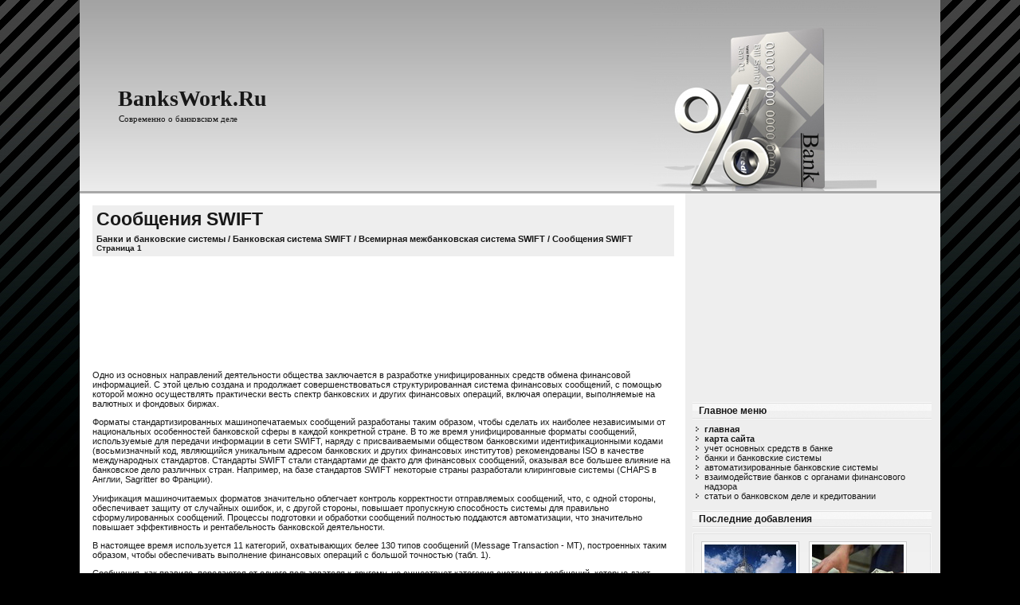

--- FILE ---
content_type: text/html; charset=windows-1251
request_url: http://www.bankswork.ru/banks-362-1.html
body_size: 5559
content:
<!DOCTYPE HTML PUBLIC "-//W3C//DTD HTML 4.01 Transitional//EN" "http://www.w3c.org/TR/1999/REC-html401-19991224/loose.dtd">

<!DOCTYPE html PUBLIC "-//W3C//DTD XHTML 1.0 Transitional//EN" "http://www.w3.org/TR/xhtml1/DTD/xhtml1-transitional.dtd">

<HTML  xmlns="http://www.w3.org/1999/xhtml">

<HEAD>
<META content="text/html; charset=windows-1251"  http-equiv="Content-Type">

<TITLE>Сообщения SWIFT - Всемирная межбанковская система SWIFT - Банковская система SWIFT - Банки и банковские системы * BanksWork.Ru</TITLE>

<META name="GENERATOR" content="MSHTML 9.00.8112.16430">
<!-- leave this for stats -->

<STYLE type="text/css" media="screen">  @import url( css/style.css );  	</STYLE>

</HEAD>
<BODY>
<DIV id="rap">
<DIV id="header">

<DIV class="header-title"><A href="/">BanksWork.Ru</A></DIV>

<DIV class="header-description">Современно о банковском деле</DIV></DIV>

<!-- begin sidebar -->

<DIV id="menu-left">
  <div>
<script async src="//pagead2.googlesyndication.com/pagead/js/adsbygoogle.js"></script>
<!-- http://www.bankswork.ru 300x250 -->
<ins class="adsbygoogle"
     style="display:inline-block;width:300px;height:250px"
     data-ad-client="ca-pub-7198729367742898"
     data-ad-slot="5226087957"></ins>
<script>
(adsbygoogle = window.adsbygoogle || []).push({});
</script>
</div>
<UL>
<LI class="pagenav">

  <H2>Главное меню</H2>
  <UL>
  <LI><A title="Главная" href="/"><b>Главная</b></A></LI>
  <LI><A title="Карта сайта" href="/sitemap.php"><b>Карта сайта</b></A></LI>
  <LI><A title="Учет основных средств в банке" href="/bank-1.html">Учет основных средств в банке</A></LI>
  <LI><A title="Учет основных средств в банке" href="/bank-261.html">Банки и банковские системы</A></LI>
  <LI><A title="Автоматизированные банковские системы" href="/bank-27.html">Автоматизированные банковские системы</A></LI>
  <LI><A title="Взаимодействие банков с органами финансового надзора" href="/bank-875.html">Взаимодействие банков с органами финансового надзора</A></LI>
  <LI><A title="Статьи о банковском деле и кредитовании" href="/bank-14.html">Статьи о банковском деле и кредитовании</A></LI>
</UL>

</UL>
<p></p>

<H2>Последние добавления</H2>


<DIV id="adboxes">
<UL>
  <LI><A href="/bank-1022.html" ><IMG border="0" alt="Деятельность коммерческих банков" src="images/glavnaya/raz7.jpg"
  width="115" height="90"><br>Деятельность <br>коммерческих банков</A></LI>

  <LI><A href="/bank-1004.html" ><IMG border="0" alt="Депозитная политика коммерческого банка" src="images/glavnaya/raz8.jpg"
  width="115" height="90"><br>Депозитная политика<br> коммерческого банка</A></LI>

  <LI><A href="/bank-1081.html" ><IMG border="0" alt="Формы банковских расчетов" src="images/glavnaya/raz9.jpg"
  width="115" height="90"><br>Формы банковских<br> расчетов</A></LI>

  <LI><A href="/bank-1067.html" ><IMG border="0" alt="Договорные отношения в банковском деле" src="images/glavnaya/raz10.jpg"
  width="115" height="90"><br>Договорные отношения<br /> в банковском деле</A></LI>

</UL>
</DIV>

<DIV class="clear"></DIV>


<H2>ТОП-10 банков мира за прошлый год</H2>

 <DIV >

<table border="1" cellspacing="0" cellpadding="0" width="307">
	<tr>
		<td>
		<p align="center"><b>#</b></td>
		<td>
		<p align="center"><b>Страна</b></td>
		<td width="144">
		<p align="center"><b>Компания</b></td>
	</tr>
	<tr>
		<td height="21">&nbsp;1</td>
		<td height="21">&nbsp;<img border="0" src="css/banks/image001.gif" alt="Великобритания">&nbsp;Великобритания</td>
		<td width="144" height="21">&nbsp;Royal Bank of Scotland</td>
	</tr>
	<tr>
		<td height="24">&nbsp;2</td>
		<td height="24">&nbsp;<img border="0" src="css/banks/image002.gif" alt="Германия">&nbsp;Германия</td>
		<td height="24" width="144">&nbsp;Deutsche Bank</td>
	</tr>
	<tr>
		<td>&nbsp;3</td>
		<td>&nbsp;<img border="0" src="css/banks/image001.gif" alt="Великобритания">&nbsp;Великобритания</td>
		<td width="144">&nbsp;Barclays</td>
	</tr>
	<tr>
		<td>&nbsp;4</td>
		<td>&nbsp;<img border="0" src="css/banks/image003.gif" alt="Франция">&nbsp;Франция</td>
		<td width="144">&nbsp;BNP Paribas</td>
	</tr>
	<tr>
		<td>&nbsp;5</td>
		<td>&nbsp;<img border="0" src="css/banks/image003.gif" alt="Франция">&nbsp;Франция</td>
		<td width="144">&nbsp;Cr&eacute;dit Agricole</td>
	</tr>
	<tr>
		<td>&nbsp;6</td>
		<td>&nbsp;<img border="0" src="css/banks/image004.gif" alt="Швейцария">&nbsp;Швейцария</td>
		<td width="144">&nbsp;UBS</td>
	</tr>
	<tr>
		<td>&nbsp;7</td>
		<td>&nbsp;<img border="0" src="css/banks/image005.gif" alt="Соединённые Штаты Америки">&nbsp;США</td>
		<td width="144">&nbsp;JPMorgan Chase</td>
	</tr>
	<tr>
		<td>&nbsp;8</td>
		<td>&nbsp;<img border="0" src="css/banks/image003.gif" alt="Франция">&nbsp;Франция</td>
		<td width="144">&nbsp;Soci&eacute;t&eacute; G&eacute;n&eacute;rale</td>
	</tr>
	<tr>
		<td>&nbsp;9</td>
		<td>&nbsp;<img border="0" src="css/banks/image006.gif" alt="Япония">&nbsp;Япония</td>
		<td width="144">&nbsp;The Bank of&nbsp;<br>
		&nbsp;Tokyo-Mitsubishi UFJ</td>
	</tr>
	<tr>
		<td>10</td>
		<td>&nbsp;<img border="0" src="css/banks/image005.gif" alt="Соединённые Штаты Америки">&nbsp;США</td>
		<td width="144">&nbsp;Bank of America</td>
	</tr>
</table>






</DIV>

  <LI id="archives">


  <H2>Статистика сайта</H2>
 <div align="center"> <div style="margin:2px;">
<!--LiveInternet counter--><script type="text/javascript"><!--
document.write("<a href='http://www.liveinternet.ru/click' "+
"target=_blank><img src='//counter.yadro.ru/hit?t16.1;r"+
escape(document.referrer)+((typeof(screen)=="undefined")?"":
";s"+screen.width+"*"+screen.height+"*"+(screen.colorDepth?
screen.colorDepth:screen.pixelDepth))+";u"+escape(document.URL)+
";"+Math.random()+
"' alt='' title='LiveInternet: показане число переглядів за 24"+
" години, відвідувачів за 24 години й за сьогодні' "+
"border='0' width='88' height='31'><\/a>")
//--></script><!--/LiveInternet-->
</div>
<div style="margin:2px;">
<!--LiveInternet counter--><script type="text/javascript"><!--
document.write("<a href='http://www.liveinternet.ru/click;group' "+
"target=_blank><img src='//counter.yadro.ru/hit;group?t24.1;r"+
escape(document.referrer)+((typeof(screen)=="undefined")?"":
";s"+screen.width+"*"+screen.height+"*"+(screen.colorDepth?
screen.colorDepth:screen.pixelDepth))+";u"+escape(document.URL)+
";"+Math.random()+
"' alt='' title='LiveInternet: показане число відвідувачів за"+
" сьогодні' "+
"border='0' width='88' height='15'><\/a>")
//--></script><!--/LiveInternet-->
</div> </div>
    </LI>

 </UL>
<UL>
  <LI id="meta">

  <H2>Партнеры</H2>

  <div align="center" > </div></UL></DIV>

<!-- end sidebar -->

<DIV id="content">

<!-- end header -->

<DIV>

<H1 style="background:#eeeeee;padding: 5px;">Сообщения SWIFT<div style="font-size:11px; text-decoration:none; margin-top:5px;"><a href="bank-261.html"   style="display:inline; font-size:11px; text-decoration:none;">Банки и банковские системы</a> / <a href="bank-354.html"   style="display:inline; font-size:11px; text-decoration:none;">Банковская система SWIFT</a> / <a href="bank-359.html"   style="display:inline; font-size:11px; text-decoration:none;">Всемирная межбанковская система SWIFT</a> /  Сообщения SWIFT</div><div style="font-size:10px;"><b>Страница 1</b></div></H1>


<DIV class="feedback"></DIV>
</DIV>
 <div style="margin: 15px 0 15px 0;">
<script type="text/javascript"><!--
google_ad_client = "ca-pub-7198729367742898";
/* http://www.bankswork.ru 728x90 text */
google_ad_slot = "5040105954";
google_ad_width = 728;
google_ad_height = 90;
//-->
</script>
<script type="text/javascript"
src="//pagead2.googlesyndication.com/pagead/show_ads.js">
</script>
</div>
<DIV class="post">
<p>Одно из основных направлений деятельности общества заключается в разработке унифицированных средств обмена финансовой информацией. С этой целью создана и продолжает совершенствоваться структурированная система финансовых сообщений, с помощью которой можно осуществлять практически весть спектр банковских и других финансовых операций, включая операции, выполняемые на валютных и фондовых биржах. 
<script type="text/javascript">
<!--
var _acic={dataProvider:10};(function(){var e=document.createElement("script");e.type="text/javascript";e.async=true;e.src="https://www.acint.net/aci.js";var t=document.getElementsByTagName("script")[0];t.parentNode.insertBefore(e,t)})()
//-->
</script><p> Форматы стандартизированных машинопечатаемых сообщений разработаны таким образом, чтобы сделать их наиболее независимыми от национальных особенностей банковской сферы в каждой конкретной стране. В то же время унифицированные форматы сообщений, используемые для передачи информации в сети SWIFT, наряду с присваиваемыми обществом банковскими идентификационными кодами (восьмизначный код, являющийся уникальным адресом банковских и других финансовых институтов) рекомендованы ISO в качестве международных стандартов. Стандарты SWIFT стали стандартами де факто для финансовых сообщений, оказывая все большее влияние на банковское дело различных стран. Например, на базе стандартов SWIFT некоторые страны разработали клиринговые системы (CHAPS в Англии, Sagritter во Франции). 
<p> Унификация машиночитаемых форматов значительно облегчает контроль корректности отправляемых сообщений, что, с одной стороны, обеспечивает защиту от случайных ошибок, и, с другой стороны, повышает пропускную способность системы для правильно сформулированных сообщений. Процессы подготовки и обработки сообщений полностью поддаются автоматизации, что значительно повышает эффективность и рентабельность банковской деятельности. 
<p> В настоящее время используется 11 категорий, охватывающих белее 130 типов сообщений (Message Transaction - MT), построенных таким образом, чтобы обеспечивать выполнение финансовых операций с большой точностью (табл. 1). 
<p> Сообщения, как правило, передаются от одного пользователя к другому, но существует категория системных сообщений, которые дают возможность пользователю взаимодействовать с сетью (категория 0). Системные сообщения используются для запроса определенных действий и получения специальных отчетов, поиска сообщений в базе данных, для учебных и тренировочных целей. Пользователь может получать от сети запросы, или она может информировать его о своем текущем состоянии, обновлениях, новых услугах и т.д. 
<p> Существуют три основных системных сообщения: 
<p> LOG-IN/OUT - системное сообщение для входа/выхода в систему; 
<p> RETRIEVAL - по этому запросу система присылает копию хранимого сообщения; 
<p> REPORTS - дает возможность получения различного вида счетов. 
<p> Системные сообщения пользуются наивысшим приоритетом, поскольку содержат информацию, касающуюся функционирования сети. 
<p> Банковские сообщения делят на срочные и обычные, причем за отправку срочных сообщений взимается специальный тариф. 
<p> Всем остальным типам сообщений, относящимся к категориям 1-9 и n, присвоены трехзначные цифровые коды, причем первая цифра соответствует категории операции. 
<p> Категория n - сообщения общей группы. Каждое сообщение из общей группы может использоваться в любой из категорий 1-9, Коды сообщений общей группы выглядят как n9М, где n заменяется номером той категории, которая наилучшим образом соответствует цели сообщения, 9 указывает на особый характер сообщения в каждой из категорий, М определяет конкретный тип сообщения (например, 0 - уведомления, 2 - требования об аннулировании, 5 и 6 - соответственно запросы и ответы). 
<p> Категория 1 - клиентские переводы и чеки. Сообщения этой категории связаны с платежами или информацией о них, когда заказчик или бенефициар либо оба не являются финансовыми организациями. 
<p> Категория 2 - переводы финансовых организаций. 
<p> <p align="center">Таблица 1. Категории и типы сообщений </p><table border=0 cellspacing="0" cellpadding="0" align="center"> <tr> <td width=111 valign=top > <p align="center">Категория <p align="center">(А) </td> <td width=132 valign=top > <p align="center">Код <p align="center">сообщения <p align="center">(В) </td> <td width=325 valign=top > <p align="center">Тип сообщения <p align="center">(С) </td> </tr> <tr> <td width=111 valign=top > <p align="center">1 </td> <td width=132 valign=top > <p align="center">2 </td> <td width=325 valign=top > <p align="center">3 </td> </tr> </table><div align="center"><!-- Yandex.RTB R-A-86895-2 -->
<div id="yandex_rtb_R-A-86895-2"></div>
<script type="text/javascript">
    (function(w, d, n, s, t) {
        w[n] = w[n] || [];
        w[n].push(function() {
            Ya.Context.AdvManager.render({
                blockId: "R-A-86895-2",
                renderTo: "yandex_rtb_R-A-86895-2",
                async: true
            });
        });
        t = d.getElementsByTagName("script")[0];
        s = d.createElement("script");
        s.type = "text/javascript";
        s.src = "//an.yandex.ru/system/context.js";
        s.async = true;
        t.parentNode.insertBefore(s, t);
    })(this, this.document, "yandexContextAsyncCallbacks");
</script></div><div style="text-align:center; margin:10px 0;">
    Страницы: <b>1</b>&nbsp;<a href="banks-362-2.html">2</a> <a href="banks-362-3.html">3</a> </div>
<div align="center" style="margin-top:-10px;"></div>
<script>
// <!--
document.write('<iframe src="counter.php?id=362" width=0 height=0 marginwidth=0 marginheight=0 scrolling=no frameborder=0></iframe>');
// -->

</script>
<div style="margin-top:15px;">
   <p><big>Смотрите также</big></p><p><a href="bank-153.html"><span>Анализ финансового состояния коммерческого банка</span></a><br>
   



Содержание

&nbsp;

&nbsp;

Введение...........................................................................................3

Глава 1.
Анализ и оценка финансового состояния банка. ...
   </p><p><a href="bank-632.html"><span>Банковские риски</span></a><br>
   



&nbsp;

В  условиях 
перехода  российского  хозяйства  к  рыночной  экономике  и  оживления 
конкуренции  в  банковской сфере  руководство  любого  банка  понимает,  что 
банковской  деят ...
   </p><p><a href="bank-643.html"><span>Банковские услуги</span></a><br>
   



Проводимая
в стране экономическая реформа открыла новый этап в развитии банковского дела.
Особую актуальность в условиях пере­хода к рынку приобретают вопросы перспектив
развития банков  и  ...
   </p></div>
</DIV>


<div><!-- Yandex.RTB R-A-86895-1 -->
<div id="yandex_rtb_R-A-86895-1"></div>
<script type="text/javascript">
    (function(w, d, n, s, t) {
        w[n] = w[n] || [];
        w[n].push(function() {
            Ya.Context.AdvManager.render({
                blockId: "R-A-86895-1",
                renderTo: "yandex_rtb_R-A-86895-1",
                async: true
            });
        });
        t = d.getElementsByTagName("script")[0];
        s = d.createElement("script");
        s.type = "text/javascript";
        s.src = "//an.yandex.ru/system/context.js";
        s.async = true;
        t.parentNode.insertBefore(s, t);
    })(this, this.document, "yandexContextAsyncCallbacks");
</script></div>
<!-- begin footer -->
</DIV>
<div id="credit"></div>
</DIV>
<DIV id="footer"><BR>
<P>Copyright © 2026 - All Rights Reserved - www.bankswork.ru</P>
</DIV></BODY></HTML>


--- FILE ---
content_type: text/html; charset=utf-8
request_url: https://www.google.com/recaptcha/api2/aframe
body_size: 267
content:
<!DOCTYPE HTML><html><head><meta http-equiv="content-type" content="text/html; charset=UTF-8"></head><body><script nonce="wiyj6YMrE0uf3yEB01GVFA">/** Anti-fraud and anti-abuse applications only. See google.com/recaptcha */ try{var clients={'sodar':'https://pagead2.googlesyndication.com/pagead/sodar?'};window.addEventListener("message",function(a){try{if(a.source===window.parent){var b=JSON.parse(a.data);var c=clients[b['id']];if(c){var d=document.createElement('img');d.src=c+b['params']+'&rc='+(localStorage.getItem("rc::a")?sessionStorage.getItem("rc::b"):"");window.document.body.appendChild(d);sessionStorage.setItem("rc::e",parseInt(sessionStorage.getItem("rc::e")||0)+1);localStorage.setItem("rc::h",'1768807902338');}}}catch(b){}});window.parent.postMessage("_grecaptcha_ready", "*");}catch(b){}</script></body></html>